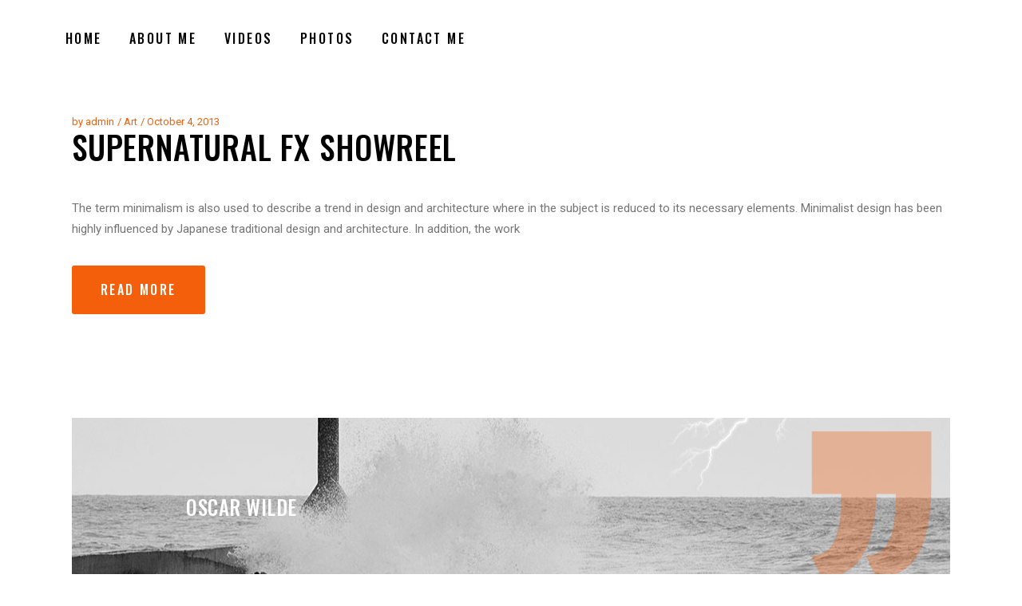

--- FILE ---
content_type: text/css
request_url: https://peterokojie.com/wp-content/themes/offbeat/assets/css/style_dynamic.css?ver=1748869690
body_size: 145
content:
/* generated in /home/afrobicx/peterokojie.com/wp-content/themes/offbeat/framework/modules/error404/custom-styles/custom-styles.php offbeat_edge_404_header_general_styles function */
.error404 .edgtf-page-header .edgtf-menu-area { background-color: rgba(255, 255, 255, 0);}

/* generated in /home/afrobicx/peterokojie.com/wp-content/themes/offbeat/framework/modules/header/types/top-header/admin/custom-styles/top-header-custom-styles.php offbeat_edge_header_top_bar_styles function */
.edgtf-header-box .edgtf-top-bar-background { height: 87px;}

/* generated in /home/afrobicx/peterokojie.com/wp-content/themes/offbeat/framework/modules/header/admin/custom-styles/header-custom-styles.php offbeat_edge_header_logo_area_styles function */
.edgtf-page-header .edgtf-logo-area { background-color: rgba(0, 0, 0, );height: px !important;}

/* generated in /home/afrobicx/peterokojie.com/wp-content/themes/offbeat/framework/modules/header/admin/custom-styles/header-custom-styles.php offbeat_edge_header_logo_area_styles function */
.edgtf-header-centered .edgtf-logo-area .edgtf-logo-wrapper { padding: ;}

